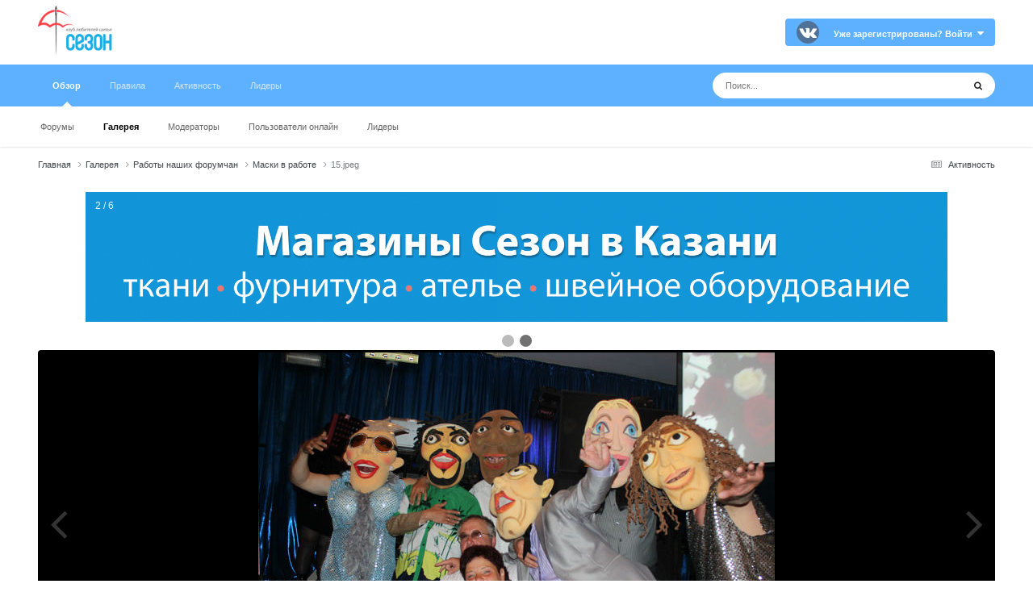

--- FILE ---
content_type: text/html;charset=UTF-8
request_url: https://club.season.ru/gallery/image/66458-15jpeg/
body_size: 12082
content:
<!DOCTYPE html>
<html lang="ru-RU" dir="ltr">
	<head>
		<meta charset="utf-8">
		<title>15.jpeg - Работы наших форумчан - Клуб Сезон</title>
		
		

	<meta name="viewport" content="width=device-width, initial-scale=1">



	<meta name="twitter:card" content="summary_large_image" />




	
		
			
				<meta property="og:title" content="15.jpeg">
			
		
	

	
		
			
				<meta property="og:type" content="website">
			
		
	

	
		
			
				<meta property="og:url" content="https://club.season.ru/gallery/image/66458-15jpeg/">
			
		
	

	
		
			
		
	

	
		
			
		
	

	
		
			
				<meta property="og:updated_time" content="2012-06-16T19:05:03Z">
			
		
	

	
		
			
				<meta property="og:image" content="https://club.season.ru/uploads/1339871771/gallery_23676_2117_64128.jpeg">
			
		
	

	
		
			
				<meta property="og:image:type" content="image/jpeg">
			
		
	

	
		
			
				<meta property="og:site_name" content="Клуб Сезон">
			
		
	

	
		
			
				<meta property="og:locale" content="ru_RU">
			
		
	


	
		<link rel="canonical" href="https://club.season.ru/gallery/image/66458-15jpeg/" />
	

	
		<link rel="preload" href="https://club.season.ru/uploads/1339871771/gallery_23676_2117_64128.jpeg" as="image" type="image/jpeg" />
	

<link rel="alternate" type="application/rss+xml" title="Forum" href="https://club.season.ru/rss/1-forum.xml/" />



<link rel="manifest" href="https://club.season.ru/manifest.webmanifest/">
<meta name="msapplication-config" content="https://club.season.ru/browserconfig.xml/">
<meta name="msapplication-starturl" content="/">
<meta name="application-name" content="Клуб Сезон">
<meta name="apple-mobile-web-app-title" content="Клуб Сезон">

	<meta name="theme-color" content="#f1f2f4">



	<link rel="mask-icon" href="https://club.season.ru/uploads/monthly_2020_12/favicon-32x32.svg?v=1733118464" color="#ffffff">




	

	
		
			<link rel="icon" sizes="36x36" href="https://club.season.ru/uploads/monthly_2020_12/android-chrome-36x36.png?v=1733118464">
		
	

	
		
			<link rel="icon" sizes="48x48" href="https://club.season.ru/uploads/monthly_2020_12/android-chrome-48x48.png?v=1733118464">
		
	

	
		
			<link rel="icon" sizes="72x72" href="https://club.season.ru/uploads/monthly_2020_12/android-chrome-72x72.png?v=1733118464">
		
	

	
		
			<link rel="icon" sizes="96x96" href="https://club.season.ru/uploads/monthly_2020_12/android-chrome-96x96.png?v=1733118464">
		
	

	
		
			<link rel="icon" sizes="144x144" href="https://club.season.ru/uploads/monthly_2020_12/android-chrome-144x144.png?v=1733118464">
		
	

	
		
			<link rel="icon" sizes="192x192" href="https://club.season.ru/uploads/monthly_2020_12/android-chrome-192x192.png?v=1733118464">
		
	

	
		
			<link rel="icon" sizes="256x256" href="https://club.season.ru/uploads/monthly_2020_12/android-chrome-256x256.png?v=1733118464">
		
	

	
		
			<link rel="icon" sizes="384x384" href="https://club.season.ru/uploads/monthly_2020_12/android-chrome-384x384.png?v=1733118464">
		
	

	
		
			<link rel="icon" sizes="512x512" href="https://club.season.ru/uploads/monthly_2020_12/android-chrome-512x512.png?v=1733118464">
		
	

	
		
			<meta name="msapplication-square70x70logo" content="https://club.season.ru/uploads/monthly_2020_12/msapplication-square70x70logo.png?v=1733118464"/>
		
	

	
		
			<meta name="msapplication-TileImage" content="https://club.season.ru/uploads/monthly_2020_12/msapplication-TileImage.png?v=1733118464"/>
		
	

	
		
			<meta name="msapplication-square150x150logo" content="https://club.season.ru/uploads/monthly_2020_12/msapplication-square150x150logo.png?v=1733118464"/>
		
	

	
		
			<meta name="msapplication-wide310x150logo" content="https://club.season.ru/uploads/monthly_2020_12/msapplication-wide310x150logo.png?v=1733118464"/>
		
	

	
		
			<meta name="msapplication-square310x310logo" content="https://club.season.ru/uploads/monthly_2020_12/msapplication-square310x310logo.png?v=1733118464"/>
		
	

	
		
			
				<link rel="apple-touch-icon" href="https://club.season.ru/uploads/monthly_2020_12/apple-touch-icon-57x57.png?v=1733118464">
			
		
	

	
		
			
				<link rel="apple-touch-icon" sizes="60x60" href="https://club.season.ru/uploads/monthly_2020_12/apple-touch-icon-60x60.png?v=1733118464">
			
		
	

	
		
			
				<link rel="apple-touch-icon" sizes="72x72" href="https://club.season.ru/uploads/monthly_2020_12/apple-touch-icon-72x72.png?v=1733118464">
			
		
	

	
		
			
				<link rel="apple-touch-icon" sizes="76x76" href="https://club.season.ru/uploads/monthly_2020_12/apple-touch-icon-76x76.png?v=1733118464">
			
		
	

	
		
			
				<link rel="apple-touch-icon" sizes="114x114" href="https://club.season.ru/uploads/monthly_2020_12/apple-touch-icon-114x114.png?v=1733118464">
			
		
	

	
		
			
				<link rel="apple-touch-icon" sizes="120x120" href="https://club.season.ru/uploads/monthly_2020_12/apple-touch-icon-120x120.png?v=1733118464">
			
		
	

	
		
			
				<link rel="apple-touch-icon" sizes="144x144" href="https://club.season.ru/uploads/monthly_2020_12/apple-touch-icon-144x144.png?v=1733118464">
			
		
	

	
		
			
				<link rel="apple-touch-icon" sizes="152x152" href="https://club.season.ru/uploads/monthly_2020_12/apple-touch-icon-152x152.png?v=1733118464">
			
		
	

	
		
			
				<link rel="apple-touch-icon" sizes="180x180" href="https://club.season.ru/uploads/monthly_2020_12/apple-touch-icon-180x180.png?v=1733118464">
			
		
	





<link rel="preload" href="//club.season.ru/applications/core/interface/font/fontawesome-webfont.woff2?v=4.7.0" as="font" crossorigin="anonymous">
		




	<link rel="stylesheet" href="https://club.season.ru/uploads/css_built_2/341e4a57816af3ba440d891ca87450ff_framework.css?v=4e52a1ea3c1768300232" media="all">

	<link rel="stylesheet" href="https://club.season.ru/uploads/css_built_2/05e81b71abe4f22d6eb8d1a929494829_responsive.css?v=4e52a1ea3c1768300232" media="all">

	<link rel="stylesheet" href="https://club.season.ru/uploads/css_built_2/20446cf2d164adcc029377cb04d43d17_flags.css?v=4e52a1ea3c1768300232" media="all">

	<link rel="stylesheet" href="https://club.season.ru/uploads/css_built_2/90eb5adf50a8c640f633d47fd7eb1778_core.css?v=4e52a1ea3c1768300232" media="all">

	<link rel="stylesheet" href="https://club.season.ru/uploads/css_built_2/5a0da001ccc2200dc5625c3f3934497d_core_responsive.css?v=4e52a1ea3c1768300232" media="all">

	<link rel="stylesheet" href="https://club.season.ru/uploads/css_built_2/37c6452ea623de41c991284837957128_gallery.css?v=4e52a1ea3c1768300232" media="all">

	<link rel="stylesheet" href="https://club.season.ru/uploads/css_built_2/22e9af7d7c6ac7ddc7db0f1b0d471efc_gallery_responsive.css?v=4e52a1ea3c1768300232" media="all">

	<link rel="stylesheet" href="https://club.season.ru/uploads/css_built_2/8a32dcbf06236254181d222455063219_global.css?v=4e52a1ea3c1768300232" media="all">





<link rel="stylesheet" href="https://club.season.ru/uploads/css_built_2/258adbb6e4f3e83cd3b355f84e3fa002_custom.css?v=4e52a1ea3c1768300232" media="all">




		
		

	
	<link rel='shortcut icon' href='https://club.season.ru/uploads/monthly_2020_12/favicon.ico' type="image/x-icon">

        <meta name="yandex-verification" content="9164ffbf8d6f2235">
        <meta name="mailru-verification" content="567baadb43a76b6b">
	</head>
	<body class="ipsApp ipsApp_front ipsJS_none ipsClearfix" data-controller="core.front.core.app,core.front.core.app"  data-message=""  data-pageapp="gallery" data-pagelocation="front" data-pagemodule="gallery" data-pagecontroller="view" data-pageid="66458"  >
		<a href="#ipsLayout_mainArea" class="ipsHide" title="Перейти к основному содержанию на этой странице" accesskey="m">Перейти к содержанию</a>
		
			<div id="ipsLayout_header" class="ipsClearfix">
				





				<header>
					<div class="ipsLayout_container">
						


<a href='https://season.ru/' id='elLogo' accesskey='1'><img src="https://club.season.ru/uploads/monthly_2020_11/logo2.png.7b7274678dac9f8d012c8d20198e46a6.png" alt='Клуб Сезон'></a>

						

	<ul id='elUserNav' class='ipsList_inline cSignedOut ipsResponsive_showDesktop'>
		

	
		<li class='cUserNav_icon'>
			<a href='https://vk.com/cl_season' target='_blank' class='cShareLink cShareLink_vk' rel='noopener noreferrer'><i class='fa fa-vk'></i></a>
        </li>
	

        
		
        
        
            
            <li id='elSignInLink'>
                <a href='https://club.season.ru/login/' data-ipsMenu-closeOnClick="false" data-ipsMenu id='elUserSignIn'>
                    Уже зарегистрированы? Войти &nbsp;<i class='fa fa-caret-down'></i>
                </a>
                
<div id='elUserSignIn_menu' class='ipsMenu ipsMenu_auto ipsHide'>
	<form accept-charset='utf-8' method='post' action='https://club.season.ru/login/'>
		<input type="hidden" name="csrfKey" value="bb947ccfd13f26f342626418be6f9cf0">
		<input type="hidden" name="ref" value="aHR0cHM6Ly9jbHViLnNlYXNvbi5ydS9nYWxsZXJ5L2ltYWdlLzY2NDU4LTE1anBlZy8=">
		<div data-role="loginForm">
			
			
			
				
<div class="ipsPad ipsForm ipsForm_vertical">
	<h4 class="ipsType_sectionHead">Войти</h4>
	<br><br>
	<ul class='ipsList_reset'>
		<li class="ipsFieldRow ipsFieldRow_noLabel ipsFieldRow_fullWidth">
			
			
				<input type="text" placeholder="Отображаемое имя или email адрес" name="auth" autocomplete="email">
			
		</li>
		<li class="ipsFieldRow ipsFieldRow_noLabel ipsFieldRow_fullWidth">
			<input type="password" placeholder="Пароль" name="password" autocomplete="current-password">
		</li>
		<li class="ipsFieldRow ipsFieldRow_checkbox ipsClearfix">
			<span class="ipsCustomInput">
				<input type="checkbox" name="remember_me" id="remember_me_checkbox" value="1" checked aria-checked="true">
				<span></span>
			</span>
			<div class="ipsFieldRow_content">
				<label class="ipsFieldRow_label" for="remember_me_checkbox">Запомнить</label>
				<span class="ipsFieldRow_desc">Не рекомендуется для компьютеров с общим доступом</span>
			</div>
		</li>
		<li class="ipsFieldRow ipsFieldRow_fullWidth">
			<button type="submit" name="_processLogin" value="usernamepassword" class="ipsButton ipsButton_primary ipsButton_small" id="elSignIn_submit">Войти</button>
			
				<p class="ipsType_right ipsType_small">
					
						<a href='https://club.season.ru/lostpassword/' >
					
					Забыли пароль?</a>
				</p>
			
		</li>
	</ul>
</div>
			
		</div>
	</form>
</div>
            </li>
            
        
		
	</ul>

						
<ul class='ipsMobileHamburger ipsList_reset ipsResponsive_hideDesktop'>
	<li data-ipsDrawer data-ipsDrawer-drawerElem='#elMobileDrawer'>
		<a href='#'>
			
			
			
			
			<i class='fa fa-navicon'></i>
		</a>
	</li>
</ul>
					</div>
				</header>
				

	<nav data-controller='core.front.core.navBar' class=' ipsResponsive_showDesktop'>
		<div class='ipsNavBar_primary ipsLayout_container '>
			<ul data-role="primaryNavBar" class='ipsClearfix'>
				


	
		
		
			
		
		<li class='ipsNavBar_active' data-active id='elNavSecondary_1' data-role="navBarItem" data-navApp="core" data-navExt="CustomItem">
			
			
				<a href="https://club.season.ru"  data-navItem-id="1" data-navDefault>
					Обзор<span class='ipsNavBar_active__identifier'></span>
				</a>
			
			
				<ul class='ipsNavBar_secondary ' data-role='secondaryNavBar'>
					


	
	

	
		
		
		<li  id='elNavSecondary_10' data-role="navBarItem" data-navApp="forums" data-navExt="Forums">
			
			
				<a href="https://club.season.ru"  data-navItem-id="10" >
					Форумы<span class='ipsNavBar_active__identifier'></span>
				</a>
			
			
		</li>
	
	

	
		
		
			
		
		<li class='ipsNavBar_active' data-active id='elNavSecondary_11' data-role="navBarItem" data-navApp="gallery" data-navExt="Gallery">
			
			
				<a href="https://club.season.ru/gallery/"  data-navItem-id="11" data-navDefault>
					Галерея<span class='ipsNavBar_active__identifier'></span>
				</a>
			
			
		</li>
	
	

	
		
		
		<li  id='elNavSecondary_13' data-role="navBarItem" data-navApp="core" data-navExt="StaffDirectory">
			
			
				<a href="https://club.season.ru/staff/"  data-navItem-id="13" >
					Модераторы<span class='ipsNavBar_active__identifier'></span>
				</a>
			
			
		</li>
	
	

	
		
		
		<li  id='elNavSecondary_14' data-role="navBarItem" data-navApp="core" data-navExt="OnlineUsers">
			
			
				<a href="https://club.season.ru/online/"  data-navItem-id="14" >
					Пользователи онлайн<span class='ipsNavBar_active__identifier'></span>
				</a>
			
			
		</li>
	
	

	
		
		
		<li  id='elNavSecondary_15' data-role="navBarItem" data-navApp="core" data-navExt="Leaderboard">
			
			
				<a href="https://club.season.ru/leaderboard/"  data-navItem-id="15" >
					Лидеры<span class='ipsNavBar_active__identifier'></span>
				</a>
			
			
		</li>
	
	

					<li class='ipsHide' id='elNavigationMore_1' data-role='navMore'>
						<a href='#' data-ipsMenu data-ipsMenu-appendTo='#elNavigationMore_1' id='elNavigationMore_1_dropdown'>Больше <i class='fa fa-caret-down'></i></a>
						<ul class='ipsHide ipsMenu ipsMenu_auto' id='elNavigationMore_1_dropdown_menu' data-role='moreDropdown'></ul>
					</li>
				</ul>
			
		</li>
	
	

	
		
		
		<li  id='elNavSecondary_12' data-role="navBarItem" data-navApp="core" data-navExt="Guidelines">
			
			
				<a href="https://club.season.ru/guidelines/"  data-navItem-id="12" >
					Правила<span class='ipsNavBar_active__identifier'></span>
				</a>
			
			
		</li>
	
	

	
		
		
		<li  id='elNavSecondary_2' data-role="navBarItem" data-navApp="core" data-navExt="CustomItem">
			
			
				<a href="https://club.season.ru/discover/"  data-navItem-id="2" >
					Активность<span class='ipsNavBar_active__identifier'></span>
				</a>
			
			
				<ul class='ipsNavBar_secondary ipsHide' data-role='secondaryNavBar'>
					


	
		
		
		<li  id='elNavSecondary_4' data-role="navBarItem" data-navApp="core" data-navExt="AllActivity">
			
			
				<a href="https://club.season.ru/discover/"  data-navItem-id="4" >
					Активность<span class='ipsNavBar_active__identifier'></span>
				</a>
			
			
		</li>
	
	

	
	

	
	

	
	

	
		
		
		<li  id='elNavSecondary_8' data-role="navBarItem" data-navApp="core" data-navExt="Search">
			
			
				<a href="https://club.season.ru/search/"  data-navItem-id="8" >
					Поиск<span class='ipsNavBar_active__identifier'></span>
				</a>
			
			
		</li>
	
	

	
	

					<li class='ipsHide' id='elNavigationMore_2' data-role='navMore'>
						<a href='#' data-ipsMenu data-ipsMenu-appendTo='#elNavigationMore_2' id='elNavigationMore_2_dropdown'>Больше <i class='fa fa-caret-down'></i></a>
						<ul class='ipsHide ipsMenu ipsMenu_auto' id='elNavigationMore_2_dropdown_menu' data-role='moreDropdown'></ul>
					</li>
				</ul>
			
		</li>
	
	

	
		
		
		<li  id='elNavSecondary_16' data-role="navBarItem" data-navApp="core" data-navExt="Leaderboard">
			
			
				<a href="https://club.season.ru/leaderboard/"  data-navItem-id="16" >
					Лидеры<span class='ipsNavBar_active__identifier'></span>
				</a>
			
			
		</li>
	
	

				<li class='ipsHide' id='elNavigationMore' data-role='navMore'>
					<a href='#' data-ipsMenu data-ipsMenu-appendTo='#elNavigationMore' id='elNavigationMore_dropdown'>Больше</a>
					<ul class='ipsNavBar_secondary ipsHide' data-role='secondaryNavBar'>
						<li class='ipsHide' id='elNavigationMore_more' data-role='navMore'>
							<a href='#' data-ipsMenu data-ipsMenu-appendTo='#elNavigationMore_more' id='elNavigationMore_more_dropdown'>Больше <i class='fa fa-caret-down'></i></a>
							<ul class='ipsHide ipsMenu ipsMenu_auto' id='elNavigationMore_more_dropdown_menu' data-role='moreDropdown'></ul>
						</li>
					</ul>
				</li>
			</ul>
			

	<div id="elSearchWrapper">
		<div id='elSearch' data-controller="core.front.core.quickSearch">
			<form accept-charset='utf-8' action='//club.season.ru/search/?do=quicksearch' method='post'>
                <input type='search' id='elSearchField' placeholder='Поиск...' name='q' autocomplete='off' aria-label='Поиск'>
                <details class='cSearchFilter'>
                    <summary class='cSearchFilter__text'></summary>
                    <ul class='cSearchFilter__menu'>
                        
                        <li><label><input type="radio" name="type" value="all"  checked><span class='cSearchFilter__menuText'>Везде</span></label></li>
                        
                            
                                <li><label><input type="radio" name="type" value='contextual_{&quot;type&quot;:&quot;gallery_image&quot;,&quot;nodes&quot;:35}'><span class='cSearchFilter__menuText'>Эта категория</span></label></li>
                            
                                <li><label><input type="radio" name="type" value='contextual_{&quot;type&quot;:&quot;gallery_image&quot;,&quot;item&quot;:66458}'><span class='cSearchFilter__menuText'>Это изображение</span></label></li>
                            
                        
                        
                            <li><label><input type="radio" name="type" value="forums_topic"><span class='cSearchFilter__menuText'>Темы</span></label></li>
                        
                            <li><label><input type="radio" name="type" value="gallery_image"><span class='cSearchFilter__menuText'>Изображения</span></label></li>
                        
                            <li><label><input type="radio" name="type" value="gallery_album_item"><span class='cSearchFilter__menuText'>Альбомы</span></label></li>
                        
                            <li><label><input type="radio" name="type" value="cms_pages_pageitem"><span class='cSearchFilter__menuText'>Страницы</span></label></li>
                        
                    </ul>
                </details>
				<button class='cSearchSubmit' type="submit" aria-label='Поиск'><i class="fa fa-search"></i></button>
			</form>
		</div>
	</div>

		</div>
	</nav>

				
<ul id='elMobileNav' class='ipsResponsive_hideDesktop' data-controller='core.front.core.mobileNav'>
	
		
			
			
				
				
			
				
				
			
				
					<li id='elMobileBreadcrumb'>
						<a href='https://club.season.ru/gallery/album/2117-maski-v-rabote/'>
							<span>Маски в работе</span>
						</a>
					</li>
				
				
			
				
				
			
		
	
	
	
	<li >
		<a data-action="defaultStream" href='https://club.season.ru/discover/'><i class="fa fa-newspaper-o" aria-hidden="true"></i></a>
	</li>

	

	
		<li class='ipsJS_show'>
			<a href='https://club.season.ru/search/'><i class='fa fa-search'></i></a>
		</li>
	
</ul>
			</div>
		
		<main id="ipsLayout_body" class="ipsLayout_container">
			<div id="ipsLayout_contentArea">
              
				<div id="ipsLayout_contentWrapper">
					
<nav class='ipsBreadcrumb ipsBreadcrumb_top ipsFaded_withHover'>
	

	<ul class='ipsList_inline ipsPos_right'>
		
		<li >
			<a data-action="defaultStream" class='ipsType_light '  href='https://club.season.ru/discover/'><i class="fa fa-newspaper-o" aria-hidden="true"></i> <span>Активность</span></a>
		</li>
		
	</ul>

	<ul data-role="breadcrumbList">
		<li>
			<a title="Главная" href='https://club.season.ru/'>
				<span>Главная <i class='fa fa-angle-right'></i></span>
			</a>
		</li>
		
		
			<li>
				
					<a href='https://club.season.ru/gallery/'>
						<span>Галерея <i class='fa fa-angle-right' aria-hidden="true"></i></span>
					</a>
				
			</li>
		
			<li>
				
					<a href='https://club.season.ru/gallery/category/35-raboty-nashih-forumchan/'>
						<span>Работы наших форумчан <i class='fa fa-angle-right' aria-hidden="true"></i></span>
					</a>
				
			</li>
		
			<li>
				
					<a href='https://club.season.ru/gallery/album/2117-maski-v-rabote/'>
						<span>Маски в работе <i class='fa fa-angle-right' aria-hidden="true"></i></span>
					</a>
				
			</li>
		
			<li>
				
					15.jpeg
				
			</li>
		
	</ul>
</nav>
					
					<div id="ipsLayout_mainArea">
                      
                                        
                   
                      
						<!-- Slideshow container -->
<div class="slideshow-container">

  <!-- Full-width images with number and caption text -->
  <div class="mySlides fade">
    <div class="numbertext">1 / 6</div>
   <a href="https://season.ru/shops/moscow.html"><img src="https://club.season.ru/flexsl/banner/b1.jpg" style="width:100%"></a>

  </div>

  <div class="mySlides fade">
    <div class="numbertext">2 / 6</div>
    <a href="https://season.ru/shops/kazan.html"><img src="https://club.season.ru/flexsl/banner/b2.jpg" style="width:100%"></a>

  </div>

  
  </div>

  <!-- Next and previous buttons 
  <a class="prev" onclick="plusSlides(-1)">❮</a>
  <a class="next" onclick="plusSlides(1)">❯</a>
</div> -->
<br>

<!-- The dots/circles -->
<div style="text-align:center">
  <span class="dot" onclick="currentSlide(1)"></span>
  <span class="dot" onclick="currentSlide(2)"></span>

  
</div> 
                     <script>
var slideIndex = 0;
showSlides();

function showSlides() {
    var i;
    var slides = document.getElementsByClassName("mySlides");
    var dots = document.getElementsByClassName("dot");
    for (i = 0; i < slides.length; i++) {
       slides[i].style.display = "none";  
    }
    slideIndex++;
    if (slideIndex > slides.length) {slideIndex = 1}    
    for (i = 0; i < dots.length; i++) {
        dots[i].className = dots[i].className.replace(" active", "");
    }
    slides[slideIndex-1].style.display = "block";  
    dots[slideIndex-1].className += " active";
    setTimeout(showSlides, 4000); // Change image every 2 seconds
}
</script>   
						
						
						

	




						



<div data-controller='gallery.front.view.image' data-lightboxURL='https://club.season.ru/gallery/image/66458-15jpeg/'>
	<div class='ipsColumns ipsMargin_bottom'>
		<div class='ipsColumn ipsColumn_fluid'>
			<div class='cGalleryLightbox_inner' data-role="imageSizer">
				<div class='elGalleryHeader'>
					

<div id='elGalleryImage' class='elGalleryImage' data-role="imageFrame" data-imageSizes='{&quot;large&quot;:[640,426],&quot;small&quot;:[640,426]}'>
	
		<div class='cGalleryViewImage' data-role='notesWrapper' data-controller='gallery.front.view.notes' data-imageID='66458'  data-notesData='[]'>
			<div>
				<a href='https://club.season.ru/uploads/1339871771/gallery_23676_2117_64128.jpeg' title='Просмотр в лайтбоксе' data-ipsLightbox>
					<img src='https://club.season.ru/uploads/1339871771/gallery_23676_2117_64128.jpeg' alt="15.jpeg" title='15.jpeg' data-role='theImage'>
				</a>
            </div>
			
		</div>
        	


		<div class='cGalleryImageFade'>
			<div class='cGalleryImageBottomBar'>
				<div class='cGalleryCreditInfo ipsType_normal ipsHide'>
					

					
				</div>
				
			</div>
		</div>
	
	<span class='elGalleryImageNav'>
       
            <a href='https://club.season.ru/gallery/image/66458-15jpeg/?browse=1&amp;do=previous' class='elGalleryImageNav_prev' data-action="prevMedia"><i class='fa fa-angle-left'></i></a>
            <a href='https://club.season.ru/gallery/image/66458-15jpeg/?browse=1&amp;do=next' class='elGalleryImageNav_next' data-action="nextMedia"><i class='fa fa-angle-right'></i></a>
        
	</span>
</div>
				</div>
			</div>
            
            
            
			<div class='cGalleryImageThumbs'>
				<ol class='cGalleryCarousel' id='gallery-image-thumbs'>
                    
					
			            <li class='cGalleryCarousel__item'>
			            	<div class='ipsImageBlock'>
				                
					                <a href='https://club.season.ru/gallery/image/66462-19jpeg/' title='Просмотр изображения 19.jpeg' class='ipsImageBlock__main'>
					                	<img src='https://club.season.ru/uploads/1339871771/gallery_23676_2117_2060.jpeg' alt="19.jpeg" loading="lazy">
					                </a>
				                
                            	

                            </div>
                        </li>
                        
			        
			            <li class='cGalleryCarousel__item'>
			            	<div class='ipsImageBlock'>
				                
					                <a href='https://club.season.ru/gallery/image/66461-18jpeg/' title='Просмотр изображения 18.jpeg' class='ipsImageBlock__main'>
					                	<img src='https://club.season.ru/uploads/1339871771/gallery_23676_2117_8224.jpeg' alt="18.jpeg" loading="lazy">
					                </a>
				                
                            	

                            </div>
                        </li>
                        
			        
			            <li class='cGalleryCarousel__item'>
			            	<div class='ipsImageBlock'>
				                
					                <a href='https://club.season.ru/gallery/image/66460-17jpeg/' title='Просмотр изображения 17.jpeg' class='ipsImageBlock__main'>
					                	<img src='https://club.season.ru/uploads/1339871771/gallery_23676_2117_37438.jpeg' alt="17.jpeg" loading="lazy">
					                </a>
				                
                            	

                            </div>
                        </li>
                        
			        
			            <li class='cGalleryCarousel__item'>
			            	<div class='ipsImageBlock'>
				                
					                <a href='https://club.season.ru/gallery/image/66459-16jpeg/' title='Просмотр изображения 16.jpeg' class='ipsImageBlock__main'>
					                	<img src='https://club.season.ru/uploads/1339871771/gallery_23676_2117_25280.jpeg' alt="16.jpeg" loading="lazy">
					                </a>
				                
                            	

                            </div>
                        </li>
                        
			        

                    <li class='cGalleryCarousel__item cGalleryCarousel__item--active'>
                    	<div class='ipsImageBlock'>
	                        
	                            <a href='https://club.season.ru/gallery/image/66458-15jpeg/' title='Просмотр изображения 15.jpeg' class='ipsImageBlock__main'>
	                                <img src='https://club.season.ru/uploads/1339871771/gallery_23676_2117_64128.jpeg' alt="15.jpeg" loading="lazy">
	                            </a>
                        	
                        	

                        </div>
                        
                    </li>

                    
                        <li class='cGalleryCarousel__item'>
                        	<div class='ipsImageBlock'>
	                            
	                                <a href='https://club.season.ru/gallery/image/66457-14jpeg/' title='Просмотр изображения 14.jpeg' class='ipsImageBlock__main'>
	                                    <img src='https://club.season.ru/uploads/1339871771/gallery_23676_2117_41945.jpeg' alt="14.jpeg" loading="lazy">
	                                </a>
	                            
	                            

	                        </div>
                        </li>
                        
                        
                    
                        <li class='cGalleryCarousel__item'>
                        	<div class='ipsImageBlock'>
	                            
	                                <a href='https://club.season.ru/gallery/image/66456-13jpeg/' title='Просмотр изображения 13.jpeg' class='ipsImageBlock__main'>
	                                    <img src='https://club.season.ru/uploads/1339871771/gallery_23676_2117_16608.jpeg' alt="13.jpeg" loading="lazy">
	                                </a>
	                            
	                            

	                        </div>
                        </li>
                        
                        
                    
                        <li class='cGalleryCarousel__item'>
                        	<div class='ipsImageBlock'>
	                            
	                                <a href='https://club.season.ru/gallery/image/66455-12jpeg/' title='Просмотр изображения 12.jpeg' class='ipsImageBlock__main'>
	                                    <img src='https://club.season.ru/uploads/1339871771/gallery_23676_2117_31256.jpeg' alt="12.jpeg" loading="lazy">
	                                </a>
	                            
	                            

	                        </div>
                        </li>
                        
                        
                    
                        <li class='cGalleryCarousel__item'>
                        	<div class='ipsImageBlock'>
	                            
	                                <a href='https://club.season.ru/gallery/image/66454-10jpeg/' title='Просмотр изображения 10.jpeg' class='ipsImageBlock__main'>
	                                    <img src='https://club.season.ru/uploads/1339871771/gallery_23676_2117_26954.jpeg' alt="10.jpeg" loading="lazy">
	                                </a>
	                            
	                            

	                        </div>
                        </li>
                        
                        
                            
				</ol>
                <div class='cGalleryCarouselNav cGalleryCarouselNav--overlay' data-carousel-controls='gallery-image-thumbs' data-controller="gallery.front.browse.carousel" hidden>
                    <button class='cGalleryCarouselNav__button' data-carousel-arrow='prev' aria-label='Previous' role='button'>
                        <svg aria-hidden="true" xmlns="http://www.w3.org/2000/svg" viewBox="0 0 320 512" width="10"><path d="M34.52 239.03L228.87 44.69c9.37-9.37 24.57-9.37 33.94 0l22.67 22.67c9.36 9.36 9.37 24.52.04 33.9L131.49 256l154.02 154.75c9.34 9.38 9.32 24.54-.04 33.9l-22.67 22.67c-9.37 9.37-24.57 9.37-33.94 0L34.52 272.97c-9.37-9.37-9.37-24.57 0-33.94z"/></svg>
                    </button>
                    <button class='cGalleryCarouselNav__button' data-carousel-arrow='next' aria-label='Next' role='button'>
                        <svg aria-hidden="true" xmlns="http://www.w3.org/2000/svg" viewBox="0 0 320 512" width="10"><path d="M285.476 272.971L91.132 467.314c-9.373 9.373-24.569 9.373-33.941 0l-22.667-22.667c-9.357-9.357-9.375-24.522-.04-33.901L188.505 256 34.484 101.255c-9.335-9.379-9.317-24.544.04-33.901l22.667-22.667c9.373-9.373 24.569-9.373 33.941 0L285.475 239.03c9.373 9.372 9.373 24.568.001 33.941z"/></svg>
                    </button>
                </div>
			</div>
            
		</div>
	</div>

	<section data-role='imageInfo'>
		




<div class='ipsColumns ipsColumns_collapsePhone ipsResponsive_pull ipsSpacer_bottom'>
	<div class='ipsColumn ipsColumn_fluid'>
		

		<div class='ipsBox'>
			<div class='ipsPadding' data-role='imageDescription'>
				<div class='ipsFlex ipsFlex-ai:center ipsFlex-fw:wrap ipsGap:4'>
					<div class='ipsFlex-flex:11'>
						<h1 class='ipsType_pageTitle ipsContained_container'>
							
							
							
							
							
								<span class='ipsContained ipsType_break'>15.jpeg</span>
							
						</h1>
						
					</div>
				</div>
				<hr class='ipsHr'>
				<div class='ipsPageHeader__meta ipsFlex ipsFlex-jc:between ipsFlex-ai:center ipsFlex-fw:wrap ipsGap:3'>
					<div class='ipsFlex-flex:11'>
						<div class='ipsPhotoPanel ipsPhotoPanel_mini ipsClearfix'>
							

	<span class='ipsUserPhoto ipsUserPhoto_mini '>
		<img src='https://club.season.ru/uploads/av-23676.jpg' alt='Пленникова Нина' loading="lazy">
	</span>

							<div>
								<p class='ipsType_reset ipsType_normal ipsType_blendLinks'>
									Автор 


Пленникова Нина
								</p>
								<ul class='ipsList_inline'>
									<li class='ipsType_light'><time datetime='2012-06-16T19:05:03Z' title='16.06.2012 19:05' data-short='13 г.'>16 июня, 2012</time></li>
									<li class='ipsType_light'>386 просмотров</li>
									
										<li><a href='https://club.season.ru/profile/23676-plennikova-nina/content/?type=gallery_image'>Просмотр изображений Пленникова Нина</a></li>
									
								</ul>
							</div>
						</div>
					</div>
					<div class='ipsFlex-flex:01 ipsResponsive_hidePhone'>
						<div class='ipsShareLinks'>
							
								


    <a href='#elShareItem_1659658672_menu' id='elShareItem_1659658672' data-ipsMenu class='ipsShareButton ipsButton ipsButton_verySmall ipsButton_link ipsButton_link--light'>
        <span><i class='fa fa-share-alt'></i></span> &nbsp;Поделиться
    </a>

    <div class='ipsPadding ipsMenu ipsMenu_normal ipsHide' id='elShareItem_1659658672_menu' data-controller="core.front.core.sharelink">
        
        
        <span data-ipsCopy data-ipsCopy-flashmessage>
            <a href="https://club.season.ru/gallery/image/66458-15jpeg/" class="ipsButton ipsButton_light ipsButton_small ipsButton_fullWidth" data-role="copyButton" data-clipboard-text="https://club.season.ru/gallery/image/66458-15jpeg/" data-ipstooltip title='Скопировать в буфер обмена'><i class="fa fa-clone"></i> https://club.season.ru/gallery/image/66458-15jpeg/</a>
        </span>
        <ul class='ipsShareLinks ipsMargin_top:half'>
            
                <li>
<a href="https://x.com/share?url=https%3A%2F%2Fclub.season.ru%2Fgallery%2Fimage%2F66458-15jpeg%2F" class="cShareLink cShareLink_x" target="_blank" data-role="shareLink" title='Поделиться в X' data-ipsTooltip rel='nofollow noopener'>
    <i class="fa fa-x"></i>
</a></li>
            
                <li>
<a href="https://www.facebook.com/sharer/sharer.php?u=https%3A%2F%2Fclub.season.ru%2Fgallery%2Fimage%2F66458-15jpeg%2F" class="cShareLink cShareLink_facebook" target="_blank" data-role="shareLink" title='Поделиться в Facebook' data-ipsTooltip rel='noopener nofollow'>
	<i class="fa fa-facebook"></i>
</a></li>
            
                <li>
<a href="mailto:?subject=15.jpeg&body=https%3A%2F%2Fclub.season.ru%2Fgallery%2Fimage%2F66458-15jpeg%2F" rel='nofollow' class='cShareLink cShareLink_email' title='Поделиться по email' data-ipsTooltip>
	<i class="fa fa-envelope"></i>
</a></li>
            
                <li>
<a href="https://pinterest.com/pin/create/button/?url=https://club.season.ru/gallery/image/66458-15jpeg/&amp;media=https://club.season.ru/uploads/1339871771/gallery_23676_2117_64128.jpeg" class="cShareLink cShareLink_pinterest" rel="nofollow noopener" target="_blank" data-role="shareLink" title='Поделиться в Pinterest' data-ipsTooltip>
	<i class="fa fa-pinterest"></i>
</a></li>
            
        </ul>
        
            <hr class='ipsHr'>
            <button class='ipsHide ipsButton ipsButton_verySmall ipsButton_light ipsButton_fullWidth ipsMargin_top:half' data-controller='core.front.core.webshare' data-role='webShare' data-webShareTitle='15.jpeg' data-webShareText='15.jpeg' data-webShareUrl='https://club.season.ru/gallery/image/66458-15jpeg/'>Поделиться</button>
        
    </div>

							
                            

							



							

<div data-followApp='gallery' data-followArea='image' data-followID='66458' data-controller='core.front.core.followButton'>
	

	<a href='https://club.season.ru/login/' rel="nofollow" class="ipsFollow ipsPos_middle ipsButton ipsButton_light ipsButton_verySmall ipsButton_disabled" data-role="followButton" data-ipsTooltip title='Авторизация'>
		<span>Подписчики</span>
		<span class='ipsCommentCount'>0</span>
	</a>

</div>
						</div>
					</div>
				</div>
				
				

				

					

				

					

				
			</div>
			<div class='ipsItemControls'>
				
					

	<div data-controller='core.front.core.reaction' class='ipsItemControls_right ipsClearfix '>	
		<div class='ipsReact ipsPos_right'>
			
				
				<div class='ipsReact_blurb ipsHide' data-role='reactionBlurb'>
					
				</div>
			
			
			
		</div>
	</div>

				
				<ul class='ipsComment_controls ipsClearfix ipsItemControls_left'>
					
				</ul>
			</div>
		</div>
	</div>
	<div class='ipsColumn ipsColumn_veryWide' id='elGalleryImageStats'>
		<div class='ipsBox ipsPadding' data-role="imageStats">
			

			

            <div>
                <h2 class='ipsType_minorHeading ipsType_break'>Из альбома: </h2>
                <h3 class='ipsType_sectionHead'><a href='https://club.season.ru/gallery/album/2117-maski-v-rabote/'>Маски в работе</a></h3>
                <span class='ipsType_light'>&middot; 45 изображений</span>
                <ul class='ipsList_reset ipsMargin_top ipsHide'>
                    <li><i class='fa fa-camera'></i> 45 изображений</li>
                    
                        <li><i class='fa fa-comment'></i> 0 комментариев</li>
                    
                    
                        <li><i class='fa fa-comment'></i> 3 комментария</li>
                    
                </ul>
            </div>
            <hr class='ipsHr'>

			
		</div>
	</div>
</div>


<div class='ipsBox ipsPadding ipsResponsive_pull ipsResponsive_showPhone ipsMargin_top'>
	<div class='ipsShareLinks'>
		
			


    <a href='#elShareItem_489147794_menu' id='elShareItem_489147794' data-ipsMenu class='ipsShareButton ipsButton ipsButton_verySmall ipsButton_light '>
        <span><i class='fa fa-share-alt'></i></span> &nbsp;Поделиться
    </a>

    <div class='ipsPadding ipsMenu ipsMenu_normal ipsHide' id='elShareItem_489147794_menu' data-controller="core.front.core.sharelink">
        
        
        <span data-ipsCopy data-ipsCopy-flashmessage>
            <a href="https://club.season.ru/gallery/image/66458-15jpeg/" class="ipsButton ipsButton_light ipsButton_small ipsButton_fullWidth" data-role="copyButton" data-clipboard-text="https://club.season.ru/gallery/image/66458-15jpeg/" data-ipstooltip title='Скопировать в буфер обмена'><i class="fa fa-clone"></i> https://club.season.ru/gallery/image/66458-15jpeg/</a>
        </span>
        <ul class='ipsShareLinks ipsMargin_top:half'>
            
                <li>
<a href="https://x.com/share?url=https%3A%2F%2Fclub.season.ru%2Fgallery%2Fimage%2F66458-15jpeg%2F" class="cShareLink cShareLink_x" target="_blank" data-role="shareLink" title='Поделиться в X' data-ipsTooltip rel='nofollow noopener'>
    <i class="fa fa-x"></i>
</a></li>
            
                <li>
<a href="https://www.facebook.com/sharer/sharer.php?u=https%3A%2F%2Fclub.season.ru%2Fgallery%2Fimage%2F66458-15jpeg%2F" class="cShareLink cShareLink_facebook" target="_blank" data-role="shareLink" title='Поделиться в Facebook' data-ipsTooltip rel='noopener nofollow'>
	<i class="fa fa-facebook"></i>
</a></li>
            
                <li>
<a href="mailto:?subject=15.jpeg&body=https%3A%2F%2Fclub.season.ru%2Fgallery%2Fimage%2F66458-15jpeg%2F" rel='nofollow' class='cShareLink cShareLink_email' title='Поделиться по email' data-ipsTooltip>
	<i class="fa fa-envelope"></i>
</a></li>
            
                <li>
<a href="https://pinterest.com/pin/create/button/?url=https://club.season.ru/gallery/image/66458-15jpeg/&amp;media=https://club.season.ru/uploads/1339871771/gallery_23676_2117_64128.jpeg" class="cShareLink cShareLink_pinterest" rel="nofollow noopener" target="_blank" data-role="shareLink" title='Поделиться в Pinterest' data-ipsTooltip>
	<i class="fa fa-pinterest"></i>
</a></li>
            
        </ul>
        
            <hr class='ipsHr'>
            <button class='ipsHide ipsButton ipsButton_verySmall ipsButton_light ipsButton_fullWidth ipsMargin_top:half' data-controller='core.front.core.webshare' data-role='webShare' data-webShareTitle='15.jpeg' data-webShareText='15.jpeg' data-webShareUrl='https://club.season.ru/gallery/image/66458-15jpeg/'>Поделиться</button>
        
    </div>

		
        

		



		

<div data-followApp='gallery' data-followArea='image' data-followID='66458' data-controller='core.front.core.followButton'>
	

	<a href='https://club.season.ru/login/' rel="nofollow" class="ipsFollow ipsPos_middle ipsButton ipsButton_light ipsButton_verySmall ipsButton_disabled" data-role="followButton" data-ipsTooltip title='Авторизация'>
		<span>Подписчики</span>
		<span class='ipsCommentCount'>0</span>
	</a>

</div>
	</div>
</div>
	</section>

	<div data-role='imageComments'>
	
		<br>
		
		
<div data-controller='core.front.core.commentFeed, core.front.core.ignoredComments' data-autoPoll data-baseURL='https://club.season.ru/gallery/image/66458-15jpeg/' data-lastPage data-feedID='image-66458' id='comments'>
	

	

<div data-controller='core.front.core.recommendedComments' data-url='https://club.season.ru/gallery/image/66458-15jpeg/?tab=comments&amp;recommended=comments' class='ipsAreaBackground ipsPad ipsBox ipsBox_transparent ipsSpacer_bottom ipsRecommendedComments ipsHide'>
	<div data-role="recommendedComments">
		<h2 class='ipsType_sectionHead ipsType_large'>Рекомендуемые комментарии</h2>
		
	</div>
</div>
	




	<div data-role='commentFeed' data-controller='core.front.core.moderation'>
		
			<p class='ipsType_normal ipsType_light ipsType_reset ipsPad' data-role='noComments'>Комментариев нет</p>
		
	</div>			
	

	
	<a id='replyForm'></a>
	<div data-role='replyArea' class='cTopicPostArea_noSize ipsSpacer_top'>
		
			
				

<div>
	<input type="hidden" name="csrfKey" value="bb947ccfd13f26f342626418be6f9cf0">
	
		<div class='ipsType_center ipsPad'>
			<h2 class='ipsType_pageTitle'>Пожалуйста, войдите, чтобы комментировать</h2>
			<p class='ipsType_light ipsType_normal ipsType_reset ipsSpacer_top ipsSpacer_half'>Вы сможете оставить комментарий после входа в</p>
			<br>
			<br>
			<a href='https://club.season.ru/login/?ref=aHR0cHM6Ly9jbHViLnNlYXNvbi5ydS9nYWxsZXJ5L2ltYWdlLzY2NDU4LTE1anBlZy8jcmVwbHlGb3Jt' data-ipsDialog data-ipsDialog-size='medium' data-ipsDialog-remoteVerify="false" data-ipsDialog-title="Войти" class='ipsButton ipsButton_alternate ipsButton_large'>Войти</a>
		</div>
	
</div>
			
	</div>
	
</div>

	
	</div>

</div> 


						


					</div>
					


					
<nav class='ipsBreadcrumb ipsBreadcrumb_bottom ipsFaded_withHover'>
	
		


	<a href='#' id='elRSS' class='ipsPos_right ipsType_large' title='Доступные RSS-канал' data-ipsTooltip data-ipsMenu data-ipsMenu-above><i class='fa fa-rss-square'></i></a>
	<ul id='elRSS_menu' class='ipsMenu ipsMenu_auto ipsHide'>
		
			<li class='ipsMenu_item'><a title="Forum" href="https://club.season.ru/rss/1-forum.xml/">Forum</a></li>
		
	</ul>

	

	<ul class='ipsList_inline ipsPos_right'>
		
		<li >
			<a data-action="defaultStream" class='ipsType_light '  href='https://club.season.ru/discover/'><i class="fa fa-newspaper-o" aria-hidden="true"></i> <span>Активность</span></a>
		</li>
		
	</ul>

	<ul data-role="breadcrumbList">
		<li>
			<a title="Главная" href='https://club.season.ru/'>
				<span>Главная <i class='fa fa-angle-right'></i></span>
			</a>
		</li>
		
		
			<li>
				
					<a href='https://club.season.ru/gallery/'>
						<span>Галерея <i class='fa fa-angle-right' aria-hidden="true"></i></span>
					</a>
				
			</li>
		
			<li>
				
					<a href='https://club.season.ru/gallery/category/35-raboty-nashih-forumchan/'>
						<span>Работы наших форумчан <i class='fa fa-angle-right' aria-hidden="true"></i></span>
					</a>
				
			</li>
		
			<li>
				
					<a href='https://club.season.ru/gallery/album/2117-maski-v-rabote/'>
						<span>Маски в работе <i class='fa fa-angle-right' aria-hidden="true"></i></span>
					</a>
				
			</li>
		
			<li>
				
					15.jpeg
				
			</li>
		
	</ul>
</nav>
				</div>
			</div>
			
		
    
    
        
    

    
    <a id="backtoTop" onclick="$('body').animatescroll();" title="Back To Top"><i class="fa fa-chevron-circle-up"></i></a>
   
</main>
		
			<footer id="ipsLayout_footer" class="ipsClearfix">
				<div class="ipsLayout_container">
					
					

<ul id='elFooterSocialLinks' class='ipsList_inline ipsType_center ipsSpacer_top'>
	
</ul>


<ul class='ipsList_inline ipsType_center ipsSpacer_top' id="elFooterLinks">
	
	
	
	
		<li>
			<a href='#elNavTheme_menu' id='elNavTheme' data-ipsMenu data-ipsMenu-above>Тема <i class='fa fa-caret-down'></i></a>
			<ul id='elNavTheme_menu' class='ipsMenu ipsMenu_selectable ipsHide'>
			
				<li class='ipsMenu_item ipsMenu_itemChecked'>
					<form action="//club.season.ru/theme/?csrfKey=bb947ccfd13f26f342626418be6f9cf0" method="post">
					<input type="hidden" name="ref" value="aHR0cHM6Ly9jbHViLnNlYXNvbi5ydS9nYWxsZXJ5L2ltYWdlLzY2NDU4LTE1anBlZy8=">
					<button type='submit' name='id' value='2' class='ipsButton ipsButton_link ipsButton_link_secondary'>club.season (По умолчанию)</button>
					</form>
				</li>
			
				<li class='ipsMenu_item'>
					<form action="//club.season.ru/theme/?csrfKey=bb947ccfd13f26f342626418be6f9cf0" method="post">
					<input type="hidden" name="ref" value="aHR0cHM6Ly9jbHViLnNlYXNvbi5ydS9nYWxsZXJ5L2ltYWdlLzY2NDU4LTE1anBlZy8=">
					<button type='submit' name='id' value='1' class='ipsButton ipsButton_link ipsButton_link_secondary'>Default </button>
					</form>
				</li>
			
			</ul>
		</li>
	
	
	
		<li><a rel="nofollow" href='https://club.season.ru/contact/' >Обратная связь</a></li>
	
	<li><a rel="nofollow" href='https://club.season.ru/cookies/'>Cookie-файлы</a></li>

</ul>	


<p id='elCopyright'>
	<span id='elCopyright_userLine'></span>
	<a rel='nofollow' title='Invision Community' href='https://www.invisioncommunity.com/'>Powered by Invision Community</a><br><a href='https://ipbmafia.ru' style='display:none'>Invision Community Support forums</a>
</p>
				</div>
			</footer>
      
      <!-- Yandex.Metrika counter -->
<script type="text/javascript" >
   (function(m,e,t,r,i,k,a){m[i]=m[i]||function(){(m[i].a=m[i].a||[]).push(arguments)};
   m[i].l=1*new Date();k=e.createElement(t),a=e.getElementsByTagName(t)[0],k.async=1,k.src=r,a.parentNode.insertBefore(k,a)})
   (window, document, "script", "https://mc.yandex.ru/metrika/tag.js", "ym");

   ym(70591372, "init", {
        clickmap:true,
        trackLinks:true,
        accurateTrackBounce:true
   });
</script>
<noscript><div><img src="https://mc.yandex.ru/watch/70591372" style="position:absolute; left:-9999px;" alt=""></div></noscript>
<!-- /Yandex.Metrika counter -->
      
			
<div id='elMobileDrawer' class='ipsDrawer ipsHide'>
	<div class='ipsDrawer_menu'>
		<a href='#' class='ipsDrawer_close' data-action='close'><span>&times;</span></a>
		<div class='ipsDrawer_content ipsFlex ipsFlex-fd:column'>
			
				<div class='ipsPadding ipsBorder_bottom'>
					<ul class='ipsToolList ipsToolList_vertical'>
						<li>
							<a href='https://club.season.ru/login/' id='elSigninButton_mobile' class='ipsButton ipsButton_light ipsButton_small ipsButton_fullWidth'>Уже зарегистрированы? Войти</a>
						</li>
						
					</ul>
				</div>
			

			
				<ul class="elMobileDrawer__social ipsList_inline ipsType_center ipsMargin_vertical">
					

	
		<li class='cUserNav_icon'>
			<a href='https://vk.com/cl_season' target='_blank' class='cShareLink cShareLink_vk' rel='noopener noreferrer'><i class='fa fa-vk'></i></a>
        </li>
	

				</ul>
			

			<ul class='ipsDrawer_list ipsFlex-flex:11'>
				

				
				
				
				
					
						
						
							<li class='ipsDrawer_itemParent'>
								<h4 class='ipsDrawer_title'><a href='#'>Обзор</a></h4>
								<ul class='ipsDrawer_list'>
									<li data-action="back"><a href='#'>Назад</a></li>
									
									
										
										
										
											
										
											
												
													
													
									
													
									
									
									
										


	

	
		
			<li>
				<a href='https://club.season.ru' >
					Форумы
				</a>
			</li>
		
	

	
		
			<li>
				<a href='https://club.season.ru/gallery/' >
					Галерея
				</a>
			</li>
		
	

	
		
			<li>
				<a href='https://club.season.ru/staff/' >
					Модераторы
				</a>
			</li>
		
	

	
		
			<li>
				<a href='https://club.season.ru/online/' >
					Пользователи онлайн
				</a>
			</li>
		
	

	
		
			<li>
				<a href='https://club.season.ru/leaderboard/' >
					Лидеры
				</a>
			</li>
		
	

										
								</ul>
							</li>
						
					
				
					
						
						
							<li><a href='https://club.season.ru/guidelines/' >Правила</a></li>
						
					
				
					
						
						
							<li class='ipsDrawer_itemParent'>
								<h4 class='ipsDrawer_title'><a href='#'>Активность</a></h4>
								<ul class='ipsDrawer_list'>
									<li data-action="back"><a href='#'>Назад</a></li>
									
									
										
										
										
											
												
													
													
									
													
									
									
									
										


	
		
			<li>
				<a href='https://club.season.ru/discover/' >
					Активность
				</a>
			</li>
		
	

	

	

	

	
		
			<li>
				<a href='https://club.season.ru/search/' >
					Поиск
				</a>
			</li>
		
	

	

										
								</ul>
							</li>
						
					
				
					
						
						
							<li><a href='https://club.season.ru/leaderboard/' >Лидеры</a></li>
						
					
				
				
			</ul>

			
		</div>
	</div>
</div>

<div id='elMobileCreateMenuDrawer' class='ipsDrawer ipsHide'>
	<div class='ipsDrawer_menu'>
		<a href='#' class='ipsDrawer_close' data-action='close'><span>&times;</span></a>
		<div class='ipsDrawer_content ipsSpacer_bottom ipsPad'>
			<ul class='ipsDrawer_list'>
				<li class="ipsDrawer_listTitle ipsType_reset">Создать...</li>
				
			</ul>
		</div>
	</div>
</div>
			
			

	
	<script type='text/javascript'>
		var ipsDebug = false;		
	
		var CKEDITOR_BASEPATH = '//club.season.ru/applications/core/interface/ckeditor/ckeditor/';
	
		var ipsSettings = {
			
			
			cookie_path: "/",
			
			cookie_prefix: "ips4_",
			
			
			cookie_ssl: true,
			
            essential_cookies: ["oauth_authorize","member_id","login_key","clearAutosave","lastSearch","device_key","IPSSessionFront","loggedIn","noCache","hasJS","cookie_consent","cookie_consent_optional","forumpass_*"],
			upload_imgURL: "",
			message_imgURL: "",
			notification_imgURL: "",
			baseURL: "//club.season.ru/",
			jsURL: "//club.season.ru/applications/core/interface/js/js.php",
			csrfKey: "bb947ccfd13f26f342626418be6f9cf0",
			antiCache: "4e52a1ea3c1768300232",
			jsAntiCache: "4e52a1ea3c1768323801",
			disableNotificationSounds: true,
			useCompiledFiles: true,
			links_external: true,
			memberID: 0,
			lazyLoadEnabled: false,
			blankImg: "//club.season.ru/applications/core/interface/js/spacer.png",
			googleAnalyticsEnabled: false,
			matomoEnabled: false,
			viewProfiles: false,
			mapProvider: 'none',
			mapApiKey: '',
			pushPublicKey: "BMYjG17jqwgwzNqEhyoQDP9GImJ5ph_9mHOSyg0XO8TkmPk9vfMLyOJFh9YaNz1GR9ZcGk-dCxNbT4G_9FWOcmY",
			relativeDates: true
		};
		
		
		
		
			ipsSettings['maxImageDimensions'] = {
				width: 300,
				height: 300
			};
		
		
	</script>





<script type='text/javascript' src='https://club.season.ru/uploads/javascript_global/root_library.js?v=4e52a1ea3c1768323801' data-ips></script>


<script type='text/javascript' src='https://club.season.ru/uploads/javascript_global/root_js_lang_2.js?v=4e52a1ea3c1768323801' data-ips></script>


<script type='text/javascript' src='https://club.season.ru/uploads/javascript_global/root_framework.js?v=4e52a1ea3c1768323801' data-ips></script>


<script type='text/javascript' src='https://club.season.ru/uploads/javascript_core/global_global_core.js?v=4e52a1ea3c1768323801' data-ips></script>


<script type='text/javascript' src='https://club.season.ru/uploads/javascript_core/plugins_plugins.js?v=4e52a1ea3c1768323801' data-ips></script>


<script type='text/javascript' src='https://club.season.ru/uploads/javascript_global/root_front.js?v=4e52a1ea3c1768323801' data-ips></script>


<script type='text/javascript' src='https://club.season.ru/uploads/javascript_core/front_front_core.js?v=4e52a1ea3c1768323801' data-ips></script>


<script type='text/javascript' src='https://club.season.ru/uploads/javascript_gallery/front_front_view.js?v=4e52a1ea3c1768323801' data-ips></script>


<script type='text/javascript' src='https://club.season.ru/uploads/javascript_gallery/front_front_browse.js?v=4e52a1ea3c1768323801' data-ips></script>


<script type='text/javascript' src='https://club.season.ru/uploads/javascript_gallery/front_front_global.js?v=4e52a1ea3c1768323801' data-ips></script>


<script type='text/javascript' src='https://club.season.ru/uploads/javascript_global/root_map.js?v=4e52a1ea3c1768323801' data-ips></script>



	<script type='text/javascript'>
		
			ips.setSetting( 'date_format', jQuery.parseJSON('"dd.mm.yy"') );
		
			ips.setSetting( 'date_first_day', jQuery.parseJSON('0') );
		
			ips.setSetting( 'ipb_url_filter_option', jQuery.parseJSON('"none"') );
		
			ips.setSetting( 'url_filter_any_action', jQuery.parseJSON('"allow"') );
		
			ips.setSetting( 'bypass_profanity', jQuery.parseJSON('0') );
		
			ips.setSetting( 'emoji_style', jQuery.parseJSON('"native"') );
		
			ips.setSetting( 'emoji_shortcodes', jQuery.parseJSON('true') );
		
			ips.setSetting( 'emoji_ascii', jQuery.parseJSON('true') );
		
			ips.setSetting( 'emoji_cache', jQuery.parseJSON('1733118455') );
		
			ips.setSetting( 'image_jpg_quality', jQuery.parseJSON('85') );
		
			ips.setSetting( 'cloud2', jQuery.parseJSON('false') );
		
			ips.setSetting( 'isAnonymous', jQuery.parseJSON('false') );
		
		
        
    </script>



<script type='application/ld+json'>
{
    "@context": "http://schema.org",
    "@type": "MediaObject",
    "@id": "https://club.season.ru/gallery/image/66458-15jpeg/",
    "url": "https://club.season.ru/gallery/image/66458-15jpeg/",
    "name": "15.jpeg",
    "description": "",
    "dateCreated": "2012-06-16T19:05:03+0000",
    "fileFormat": "image/jpeg",
    "keywords": [],
    "author": {
        "@type": "Person",
        "name": "\u041f\u043b\u0435\u043d\u043d\u0438\u043a\u043e\u0432\u0430 \u041d\u0438\u043d\u0430",
        "image": "https://club.season.ru/uploads/av-23676.jpg",
        "url": "https://club.season.ru/profile/23676-plennikova-nina/"
    },
    "interactionStatistic": [
        {
            "@type": "InteractionCounter",
            "interactionType": "http://schema.org/ViewAction",
            "userInteractionCount": 386
        },
        {
            "@type": "InteractionCounter",
            "interactionType": "http://schema.org/CommentAction",
            "userInteractionCount": 0
        }
    ],
    "commentCount": 0,
    "artMedium": "Digital",
    "width": 640,
    "height": 426,
    "image": {
        "@type": "ImageObject",
        "url": "https://club.season.ru/uploads/1339871771/gallery_23676_2117_64128.jpeg",
        "caption": "15.jpeg",
        "thumbnail": "https://club.season.ru/uploads/1339871771/gallery_23676_2117_64128.jpeg",
        "width": 640,
        "height": 426
    },
    "thumbnailUrl": "https://club.season.ru/uploads/1339871771/gallery_23676_2117_64128.jpeg"
}	
</script>

<script type='application/ld+json'>
{
    "@context": "http://www.schema.org",
    "publisher": "https://club.season.ru/#organization",
    "@type": "WebSite",
    "@id": "https://club.season.ru/#website",
    "mainEntityOfPage": "https://club.season.ru/",
    "name": "\u041a\u043b\u0443\u0431 \u0421\u0435\u0437\u043e\u043d",
    "url": "https://club.season.ru/",
    "potentialAction": {
        "type": "SearchAction",
        "query-input": "required name=query",
        "target": "https://club.season.ru/search/?q={query}"
    },
    "inLanguage": [
        {
            "@type": "Language",
            "name": "\u0420\u0443\u0441\u0441\u043a\u0438\u0439 (RU)",
            "alternateName": "ru-RU"
        }
    ]
}	
</script>

<script type='application/ld+json'>
{
    "@context": "http://www.schema.org",
    "@type": "Organization",
    "@id": "https://club.season.ru/#organization",
    "mainEntityOfPage": "https://club.season.ru/",
    "name": "\u041a\u043b\u0443\u0431 \u0421\u0435\u0437\u043e\u043d",
    "url": "https://club.season.ru/",
    "logo": {
        "@type": "ImageObject",
        "@id": "https://club.season.ru/#logo",
        "url": "https://club.season.ru/uploads/monthly_2020_11/logo2.png.7b7274678dac9f8d012c8d20198e46a6.png"
    },
    "sameAs": [
        "https://vk.com/cl_season"
    ]
}	
</script>

<script type='application/ld+json'>
{
    "@context": "http://schema.org",
    "@type": "BreadcrumbList",
    "itemListElement": [
        {
            "@type": "ListItem",
            "position": 1,
            "item": {
                "name": "Галерея",
                "@id": "https://club.season.ru/gallery/"
            }
        },
        {
            "@type": "ListItem",
            "position": 2,
            "item": {
                "name": "Работы наших форумчан",
                "@id": "https://club.season.ru/gallery/category/35-raboty-nashih-forumchan/"
            }
        },
        {
            "@type": "ListItem",
            "position": 3,
            "item": {
                "name": "\u041c\u0430\u0441\u043a\u0438 \u0432 \u0440\u0430\u0431\u043e\u0442\u0435",
                "@id": "https://club.season.ru/gallery/album/2117-maski-v-rabote/"
            }
        },
        {
            "@type": "ListItem",
            "position": 4,
            "item": {
                "name": "15.jpeg"
            }
        }
    ]
}	
</script>

<script type='application/ld+json'>
{
    "@context": "http://schema.org",
    "@type": "ContactPage",
    "url": "https://club.season.ru/contact/"
}	
</script>



<script type='text/javascript'>
    (() => {
        let gqlKeys = [];
        for (let [k, v] of Object.entries(gqlKeys)) {
            ips.setGraphQlData(k, v);
        }
    })();
</script>
			
			
		
		<!--ipsQueryLog-->
		<!--ipsCachingLog-->
		
		
			
		
	</body>
</html>
